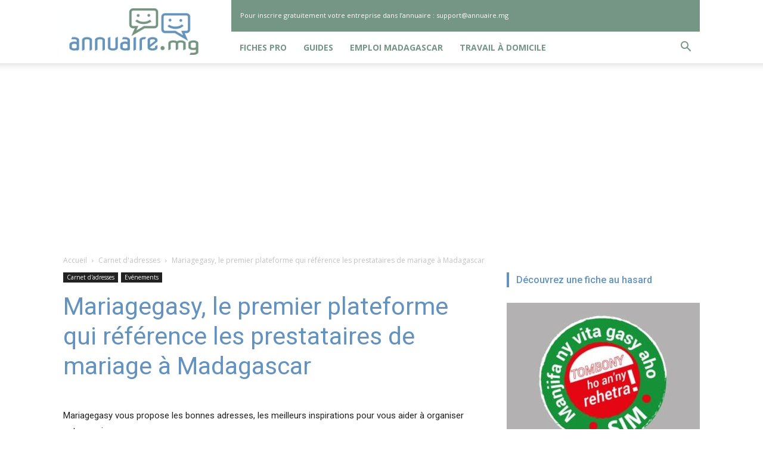

--- FILE ---
content_type: text/html; charset=UTF-8
request_url: https://annuaire.mg/wp-admin/admin-ajax.php?td_theme_name=Newspaper&v=10.4
body_size: -262
content:
{"19187":906}

--- FILE ---
content_type: text/html; charset=utf-8
request_url: https://www.google.com/recaptcha/api2/aframe
body_size: 267
content:
<!DOCTYPE HTML><html><head><meta http-equiv="content-type" content="text/html; charset=UTF-8"></head><body><script nonce="GqQjKstjFbIi7K7fJhYzDQ">/** Anti-fraud and anti-abuse applications only. See google.com/recaptcha */ try{var clients={'sodar':'https://pagead2.googlesyndication.com/pagead/sodar?'};window.addEventListener("message",function(a){try{if(a.source===window.parent){var b=JSON.parse(a.data);var c=clients[b['id']];if(c){var d=document.createElement('img');d.src=c+b['params']+'&rc='+(localStorage.getItem("rc::a")?sessionStorage.getItem("rc::b"):"");window.document.body.appendChild(d);sessionStorage.setItem("rc::e",parseInt(sessionStorage.getItem("rc::e")||0)+1);localStorage.setItem("rc::h",'1768673611838');}}}catch(b){}});window.parent.postMessage("_grecaptcha_ready", "*");}catch(b){}</script></body></html>